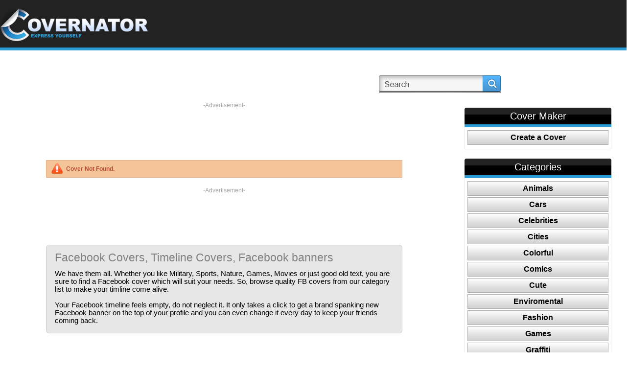

--- FILE ---
content_type: text/html; charset=UTF-8
request_url: https://covernator.com/search.php?searchName=Super%20Street%20Fighter&page=2
body_size: 5467
content:
<!DOCTYPE html PUBLIC "-//W3C//DTD XHTML 1.0 Transitional//EN" "https://www.w3.org/TR/xhtml1/DTD/xhtml1-transitional.dtd">
<html xmlns="https://www.w3.org/1999/xhtml">
	<head>
		<meta name="viewport" content="width=device-width, initial-scale=1" />
		<meta http-equiv="Content-Type" content="text/html; charset=utf-8" />
		<title> 
			Super Street Fighter FB Covers </title>
		<link href="https://covernator.com/css/style.css?v7" rel="stylesheet" type="text/css" />
		<link href="https://covernator.com/css/pagination.css" rel="stylesheet" type="text/css" />
		<script type="text/javascript" src="//ajax.googleapis.com/ajax/libs/jquery/1.10.2/jquery.min.js"></script>
		<script type="text/javascript" src="https://covernator.com/js/common/jquery.cookie.js"></script>
		<script type="text/javascript" src="https://covernator.com/js/common/functions.js"></script>
		<script src="https://covernator.com/js/common/jquery.carouFredSel-6.0.4-packed.js" type="text/javascript"></script>  
		<link rel="icon" type="image/ico" href="https://covernator.com/favicon.ico" />
			
		<!-- add canonical url -->
					<meta property="fb:app_id" content="637219002959057" />
					<meta property="og:type" content="article" />
		<meta property="og:image" content="" />
		<meta property="og:image:width" content="300" />
		<meta property="og:image:height" content="200" />
		<meta property="og:title" content="Super Street Fighter FB covers by Covernator.com" />
		<meta property="og:url" content="https://covernator.com/search.php?searchName=Super Street Fighter" />
		<meta property="og:description" content="There are many Super Street Fighter cover photos ready for you to explore. And Now: try our COVER CREATOR to create your own." />
		
		

		<!-- it is causing issue with the flash, so it was disabled, maybe show the smaller one in bottom corner instead -->
					
				<script>
					$(document).ready(function(){
							//checks if cookie exists, if yes, nothing, if no, then displays pop up
						if ($.cookie('20130814') != '1' && navigator.cookieEnabled) {
							$('#popup_new2').delay(10000).fadeIn('medium');//show(); 
							$('#overlay').delay(10000).fadeIn('medium');//show();
							$.cookie('20130814', '1', { expires: 30, path: '/'});
						}
					});

				</script>
			
				
		<script async src="https://pagead2.googlesyndication.com/pagead/js/adsbygoogle.js?client=ca-pub-6691222809324346"
     crossorigin="anonymous"></script>
	 
	</head>

<!--  -->
<body >
	
			
			<!-- Matomo -->
			<script type="text/javascript">
			  var _paq = window._paq || [];
			  /* tracker methods like "setCustomDimension" should be called before "trackPageView" */
			  _paq.push(['trackPageView']);
			  _paq.push(['enableLinkTracking']);
			  (function() {
				var u="//pwk.mensaycards.com/";
				_paq.push(['setTrackerUrl', u+'matomo.php']);
				_paq.push(['setSiteId', '3']);
				var d=document, g=d.createElement('script'), s=d.getElementsByTagName('script')[0];
				g.type='text/javascript'; g.async=true; g.defer=true; g.src=u+'matomo.js'; s.parentNode.insertBefore(g,s);
			  })();
			</script>
			<!-- Matomo Image Tracker-->
			<img src="https://pwk.mensaycards.com/matomo.php?idsite=3&amp;rec=1" style="border:0" alt="" />
			<!-- End Matomo -->
		
			
	<div id="fb-root"></div>
	<div id="popup_new2" style="display:none;">
		<div class="pop_header2">1000s of Facebook Cover Photos <!-- .hide() -->
			<div class="close"><a href="javascript:;" onclick="$('#popup_new2').stop().fadeOut('fast'); $('#overlay').stop().fadeOut('fast');"><span>Close</span></a></div>
		</div>
		<div class="pop_back2">
			<p><img src="https://covernator.com/images/join.gif" alt="Like Covernator covers" width="478" height="142"  /></p>
		<p>
			<div class="fb-like-box" 
				data-href="https://www.facebook.com/pages/Covernatorcom/332080810225253" 
				data-width="466" data-show-faces="true" data-header="false" data-stream="false" 
				data-show-border="false"></div>
		</p>
		</div>
		<div class="pop_bottom2"></div>
	</div>
	<!-- <div id="popup_new3"  style="display:none;">
		<div class="pop_header3">Don't forget to follow us !
			<div class="close"><a href="javascript:;" onclick="$('#popup_new3').hide(); $('#overlay').hide();"><span>Close</span></a></div>
		</div>
		<div class="pop_back3">
			<div class="fb-like-box" 
				data-href="https://www.facebook.com/pages/Covernatorcom/332080810225253" 
				data-width="295" data-height="200" data-show-faces="true" data-header="false" 
				data-stream="false" data-show-border="false"></div>
			
		</div>
		<div class="pop_bottom3"></div>
	</div> -->
	<div class="main_block">
		<div class="top">
			<div class="wrap">
				<div class="logo"><a href="https://covernator.com/"><img src="https://covernator.com/images/logo.png" 
					alt="Covernator: Express Yourself" width="316" height="71" border="0" /></a></div>
				<div class="top_right">
										<div class="sign_facebook">
						<!-- <a href="https://covernator.com/join/?login&oauth_provider=facebook" ><span>Sign in with Facebook</span></a> -->
					</div> 
					<!-- <div class="login">
						<strong><a href="https://covernator.com/sign-in.html" class="linkBlk" style="color:white;">Login</a></strong>
					</div>
					<div class="sign_up">
						<strong><a href="https://covernator.com/sign-up.html" class="linkBlk" style="color:white;">SignUp</a></strong>
					</div> -->
										<div class="search_back">
					<form id="form1" name="form1" method="GET" action="https://covernator.com/search.php">
						<input name="searchName" type="text" class="input search-watermark" 
						id="searchId" value="" />
						<div class="search">
							<!--<input type="submit" class="searchBtn" value=""/>-->
							<a href="javascript:void(0)" onclick="javascript:searchCoverImage()"><span>Search</span></a>
						</div>
					</form>
					</div>
					<!-- <div class="printit"><a href="https://covernator.com/" target="_blank"><span>Print</span></a></div> -->
					<!-- <div class="social">						
						<a href="https://twitter.com/share" class="twitter-share-button" 
							data-url="https://covernator.com" data-via="Covernator" data-hashtags="fbcovers" data-counturl="https://covernator.com" data-count="horizontal">Tweet</a>							
					</div> -->
					<div class="social">
						<div class="fb-like" 
							data-href="https://www.facebook.com/pages/Covernatorcom/332080810225253" 
							data-width="150" data-colorscheme="light" data-layout="button_count" 
							data-action="like" data-show-faces="false" data-send="false"></div>
						
						<!-- <div class="fb-like-box" data-href="https://www.facebook.com/pages/Covernatorcom/332080810225253" data-width="292" data-colorscheme="dark" data-show-faces="false" data-header="false" data-stream="false" data-show-border="false"></div> -->
					
						<!-- <iframe src="//www.facebook.com/plugins/like.php?href=http%3A%2F%2Fcovernator.com&amp;send=false&amp;layout=button_count&amp;width=450&amp;show_faces=true&amp;font&amp;colorscheme=light&amp;action=like&amp;height=21" scrolling="no" frameborder="0" style="border:none; overflow:hidden; width:150px; height:21px;" allowTransparency="true"></iframe> -->
						
						<!-- <iframe src="//www.facebook.com/plugins/like.php?href=https://www.facebook.com/pages/Covernatorcom/332080810225253&amp;send=false&amp;layout=button_count&amp;width=450&amp;show_faces=true&amp;font&amp;colorscheme=light&amp;action=like&amp;height=21" scrolling="no" frameborder="0" style="border:none; overflow:hidden; width:150px; height:21px;" allowTransparency="true"></iframe> -->
						
					</div>
				</div>
							</div>
		</div>
				<div class="content_block">

			<div class="wrap">
									
			
				<div class="columns" style="height: auto !important;"><!-- start table -->
						<div id="item" class="column col-9 col-md-12 extra-spacing" style="height: auto !important;">
							<div class="home_left">							
									
								<!--$content -->
									<div class="banner">
		<p>-Advertisement-</p>
		<p>
				
				<script async src="//pagead2.googlesyndication.com/pagead/js/adsbygoogle.js"></script>
				<!-- covernator.com_search_top_728x90 -->
				<ins class="adsbygoogle"
					 style="display:inline-block;width:728px;height:90px"
					 data-ad-client="ca-pub-6691222809324346"
					 data-ad-slot="1937102917"></ins>
				
					<script>
					(adsbygoogle = window.adsbygoogle || []).push({});
					</script>
				
					</p>
	</div>

<div>
<!---->
<div class="msg msg-error-search"><p><strong>Cover Not Found.</strong></p></div>
</div>


	<div class="banner banner_bottom">
		<p>-Advertisement-</p>
		<p>
							<script async src="//pagead2.googlesyndication.com/pagead/js/adsbygoogle.js"></script>
				<!-- covernator.com_search_bottom_728x90 -->
				<ins class="adsbygoogle"
					 style="display:inline-block;width:728px;height:90px"
					 data-ad-client="ca-pub-6691222809324346"
					 data-ad-slot="6790396111"></ins>
				
					<script>
					(adsbygoogle = window.adsbygoogle || []).push({});
					</script>
				
				
			</p>
	</div>


<div class="cover">
	<h3>Facebook Covers, Timeline Covers, Facebook banners</h3>
	<p>We have them all. Whether you like Military, Sports, Nature, Games, Movies or just good old text, you are sure to find a Facebook cover 
		which will suit your needs. So, browse quality FB covers from our category list to make your timline come alive.
		
	</p>
	<p>&nbsp;</p>
	<p>Your Facebook timeline feels empty, do not neglect it. It only takes a click to get a brand spanking new Facebook banner on the top 
		of your profile and you can even change it every day to keep your friends coming back.</p>
</div>	
																	
							</div>
						</div> <!-- end of main content -->
													<div id="sidebar" class="column col-3 col-md-12" style="height: auto !important;"> <!-- start sidebar -->
								<div class="home_right">
									<div class="main_nav">
										<h2>Cover Maker</h2>
										<ul>
											<li class="border">
												<a href="https://covernator.com/createcover.html" 
												class="" target="_blank">Create a Cover</a></li>
										</ul>
									</div>
																										
									
									<div class="main_nav">
										<h2>Categories</h2>
										<ul>
																						<li class="border">
												<a href="https://covernator.com/cat/53/animals.html" class="">Animals</a></li>
																						<li class="border">
												<a href="https://covernator.com/cat/13/cars.html" class="">Cars</a></li>
																						<li class="border">
												<a href="https://covernator.com/cat/50/celebrities.html" class="">Celebrities</a></li>
																						<li class="border">
												<a href="https://covernator.com/cat/52/cities.html" class="">Cities</a></li>
																						<li class="border">
												<a href="https://covernator.com/cat/51/colorful.html" class="">Colorful</a></li>
																						<li class="border">
												<a href="https://covernator.com/cat/14/comics.html" class="">Comics</a></li>
																						<li class="border">
												<a href="https://covernator.com/cat/47/cute.html" class="">Cute</a></li>
																						<li class="border">
												<a href="https://covernator.com/cat/59/enviromental.html" class="">Enviromental</a></li>
																						<li class="border">
												<a href="https://covernator.com/cat/49/fashion.html" class="">Fashion</a></li>
																						<li class="border">
												<a href="https://covernator.com/cat/41/games.html" class="">Games</a></li>
																						<li class="border">
												<a href="https://covernator.com/cat/15/graffiti.html" class="">Graffiti</a></li>
																						<li class="border">
												<a href="https://covernator.com/cat/46/mbl.html" class="">MBL</a></li>
																						<li class="border">
												<a href="https://covernator.com/cat/16/military.html" class="">Military</a></li>
																						<li class="border">
												<a href="https://covernator.com/cat/57/motorcycles.html" class="">Motorcycles</a></li>
																						<li class="border">
												<a href="https://covernator.com/cat/17/movies.html" class="">Movies</a></li>
																						<li class="border">
												<a href="https://covernator.com/cat/56/muscle.html" class="">Muscle</a></li>
																						<li class="border">
												<a href="https://covernator.com/cat/48/nature.html" class="">Nature</a></li>
																						<li class="border">
												<a href="https://covernator.com/cat/42/nba.html" class="">NBA</a></li>
																						<li class="border">
												<a href="https://covernator.com/cat/44/nfl.html" class="">NFL</a></li>
																						<li class="border">
												<a href="https://covernator.com/cat/18/nhl.html" class="">NHL</a></li>
																						<li class="border">
												<a href="https://covernator.com/cat/19/planes.html" class="">Planes</a></li>
																						<li class="border">
												<a href="https://covernator.com/cat/58/swimming.html" class="">Swimming</a></li>
																						<li class="border">
												<a href="https://covernator.com/cat/20/tanks.html" class="">Tanks</a></li>
																						<li class="border">
												<a href="https://covernator.com/cat/54/triathlon.html" class="">Triathlon</a></li>
																					</ul>
									</div>
																			<div class="right_banner">
											<p>-Advertisement-</p>
											<p>
														
													<script async src="//pagead2.googlesyndication.com/pagead/js/adsbygoogle.js"></script>
																											<!-- covernator.com_search_side_right_300x250 -->
														<ins class="adsbygoogle"
															 style="display:inline-block;width:300px;height:250px"
															 data-ad-client="ca-pub-6691222809324346"
															 data-ad-slot="9743862518"></ins>
																										
														<script>
														(adsbygoogle = window.adsbygoogle || []).push({});
														</script>					
													
																							</p>
										</div>																											
									
																			<div class="title2">
											<h2><span><!-- <a href="javascript:;" onclick="$('#popup_new3').show(); $('#overlay').show();"> --> Follow Us On Facebook<!-- </a> --></span></h2>
										</div>
										<div class="right_banner">
											<div class="fb-like-box" 
												data-href="https://www.facebook.com/pages/Covernatorcom/332080810225253" 
												data-width="300" data-height="390" data-show-faces="true" data-header="false" data-stream="false" 
												data-show-border="false"></div>
											<!-- <iframe src="//www.facebook.com/plugins/likebox.php?href=http%3A%2F%2Fwww.facebook.com%2Fpages%2FCovernatorcom%2F332080810225253&amp;width=300&amp;height=290&amp;show_faces=true&amp;colorscheme=light&amp;stream=false&amp;show_border=true&amp;header=true&amp;appId=637219002959057" scrolling="no" frameborder="0" style="border:none; overflow:hidden; width:300px; height:290px;" allowTransparency="true"></iframe> -->
										</div>
																		
																											
									<div class="main_nav">
										<h2>Top Articles & Videos</h2>
										<ul>
											<li class="border"><a href="https://covernator.com/articles/categories.php?catId=1" 
												class="" target="_blank">Military</a></li>
											<li class="border"><a href="https://covernator.com/articles/categories.php?catId=2" 
												class="" target="_blank">Tanks</a></li>
											<li class="border"><a href="https://covernator.com/articles/categories.php?catId=35" 
												class="" target="_blank">Planes</a></li>
											<li class="border"><a href="https://covernator.com/articles/categories.php?catId=36" 
												class="" target="_blank">Games</a></li>
										</ul>
									</div>
								</div>
							</div> <!-- end sidebar -->
											<!-- </div> -->
				</div> <!-- end table -->
			</div>
		</div>
	</div>
	<!-- <div class="fb-recommendations-bar" data-href="https://covernator.com:443/search.php?searchName=Super%20Street%20Fighter&page=2" data-trigger="15%" data-read-time="10" data-side="left" data-site="covernator.com"></div> -->
	<div class="footer">
		<div class="wrap">
			<div class="footer_nav"> 
				<a href="https://covernator.com/createcover.html" class="active first" target="_blank">Create Custom Cover</a>
				<a href="https://covernator.com/how-to-change-cover.html" class="active">How to change FB cover</a>
				<a href="https://covernator.com/privacy-policy.html" rel="nofollow" class="active">Privacy Policy</a> 
				<a href="https://covernator.com/dmca.html" rel="nofollow">DMCA</a> 
				<a href="https://covernator.com/terms-of-service.html" rel="nofollow" class="active">Terms of Service</a>
				<!--<a href="#">Text</a> 
				<a href="#" class="active">Text</a> 
				<a href="#">Text</a> -->
			</div>
			<div class="copyright">Follow Us On </div>      
			<div class="facebook"> <a href="https://www.facebook.com/pages/Covernatorcom/332080810225253" target="_blank"><span>Facebook</span></a></div>
			<!-- <div class="twitter"> <a href="#"><span>Twitter</span></a></div>
			<div class="print"> <a href="#"><span>Pinterest</span></a></div> -->
			
		</div>
		<div class="gst">Don't forget to visit our new project with a vast library of <a href="https://googleslidesthemes.com" title="Presentation templates for Google Slides">Google Slides Themes</a>.</div>
		
		
		
	</div>
	<div id="overlay"></div>
	

	
	<script>
		function searchCoverImage()
		{	
			var searchName = document.getElementById('searchId').value;
			
			if(searchName != ""){
				document.form1.submit();
			}
		}
		
		
		function userCardRate(obj,cardId, loginCheck)
		{	
			if(obj > 0 && cardId > 0){
				xajax_ecardUserRatng(obj,cardId);
			}
		}
		
		function rateToHover(obj,cardId)
		{
			var i;
			for(i=1;i<=5;i++){
				if(i<=obj){
					document.getElementById('rating_'+cardId+'_'+i).src='images/rate_star.png';
				}else{
					document.getElementById('rating_'+cardId+'_'+i).src='images/rate_star_blck.png';
				}
			} 
		}
		
		function rateToOut(cardId,avgRating)
		{
			
			var i;
			for(i=1;i<=5;i++){
				if(i<=avgRating){
					document.getElementById('rating_'+cardId+'_'+i).src='images/rate_star.png';
				}else{
					document.getElementById('rating_'+cardId+'_'+i).src='images/rate_star_blck.png';
				}
			} 
		}
		
		function getURL() {
			return document.location.href;
		}			
	</script>
	
	<!-- social sripts -->
	
		
		<script>(function(d, s, id) {
			  var js, fjs = d.getElementsByTagName(s)[0];
			  if (d.getElementById(id)) return;
			  js = d.createElement(s); js.id = id;
			  js.src = "//connect.facebook.net/en_US/all.js#xfbml=1&appId=637219002959057";
			  fjs.parentNode.insertBefore(js, fjs);
			}(document, 'script', 'facebook-jssdk'));			
			
			//!function(d,s,id){var js,fjs=d.getElementsByTagName(s)[0];if(!d.getElementById(id)){js=d.createElement(s);js.id=id;js.src="//platform.twitter.com/widgets.js";fjs.parentNode.insertBefore(js,fjs);}}(document,"script","twitter-wjs");
		</script>
	
	<script type="text/javascript" src="https://assets.pinterest.com/js/pinit.js"></script>
	<!-- <script type="text/javascript" src="https://apis.google.com/js/plusone.js"></script> -->

		
	</body>
</html>

--- FILE ---
content_type: text/html; charset=utf-8
request_url: https://www.google.com/recaptcha/api2/aframe
body_size: 265
content:
<!DOCTYPE HTML><html><head><meta http-equiv="content-type" content="text/html; charset=UTF-8"></head><body><script nonce="1ar9_D4-STm_2WiExnR1Ug">/** Anti-fraud and anti-abuse applications only. See google.com/recaptcha */ try{var clients={'sodar':'https://pagead2.googlesyndication.com/pagead/sodar?'};window.addEventListener("message",function(a){try{if(a.source===window.parent){var b=JSON.parse(a.data);var c=clients[b['id']];if(c){var d=document.createElement('img');d.src=c+b['params']+'&rc='+(localStorage.getItem("rc::a")?sessionStorage.getItem("rc::b"):"");window.document.body.appendChild(d);sessionStorage.setItem("rc::e",parseInt(sessionStorage.getItem("rc::e")||0)+1);localStorage.setItem("rc::h",'1769118234225');}}}catch(b){}});window.parent.postMessage("_grecaptcha_ready", "*");}catch(b){}</script></body></html>

--- FILE ---
content_type: text/css
request_url: https://covernator.com/css/style.css?v7
body_size: 7301
content:
html, body
{
	margin: 0px;
	padding: 0px;
	height: 100%;
	width: 100%;
	background-color: #FFF;
	font-family: Arial, Helvetica, sans-serif;
	color: #000;
	font-size: 12px;
	line-height: 16px;
	background-image: url(../images/back.gif);
	background-repeat: repeat-x;
}
div, span, applet, object, iframe, h1, h2, h3, h4, h5, h6, p, blockquote, pre, abbr, acronym, address, big, cite, code, del, dfn, em, img, ins, kbd, q, s, samp, small, strike, strong, sub, sup, tt, var, b, u, i, center, dl, dt, dd, ol, ul, li, caption, thead, tr, th, td, article, aside, canvas, details, embed, figure, figcaption, footer, header, hgroup, menu, nav, output, ruby, section, summary, time, mark, audio, video {
	margin:0;
	padding:0;
	border:0;
}
.main_block
{
	float: left;
	width: 100%;
	position: relative;
	min-height: 100%;
}

.wrap
{
	width: 1040px;
	margin-right: auto;
	margin-left: auto;
	position: relative;
}
.content_area
{
	width: 1040px;
	float: left;
	position: relative;
	padding-bottom: 80px;
	z-index: 5;
}
.top
{
	width: 100%;
	position: relative;
	z-index: 20;
	float: left;
}
.logo
{
	width: 316px;
	float: left;
	height: 89px;
	padding-top: 14px;
}
.top_right
{
	float: right;
	height: 103px;
	width: 700px;
}
.login_user
{
	text-align: right;
	float: left;
	height: 36px;
	width: 700px;
	padding-top: 14px;
}
.login
{
	text-align: right;
	float: right;
	/*height: 36px;*/
	/*width: 700px;*/
	/*padding-right:10px;
	padding-top: 16px;*/
	line-height: 50px;
}
.sign_up 
{
	text-align: right;
	float: right;
	height: 36px;
	/*width: 700px;*/
	padding-right:10px;
	/*padding-top: 16px;*/
	line-height: 50px;
}
.sign_facebook
{
	text-align: right;
	float: left;
	height: 36px;
	width: 600px;
	padding-top: 14px;
}
.sign_facebook a
{
	text-decoration: none;
	float: right;
	height: 22px;
	width: 150px;
	background-image: url(../images/sign_facebook.png);
	background-repeat: no-repeat;
	background-position: left top;
	padding-right: 0px;
}
.sign_facebook a:hover
{
	background-image: url(../images/sign_facebook.png);
	background-repeat: no-repeat;
	background-position: left -27px;
}
.sign_facebook a:active
{
	background-image: url(../images/sign_facebook.png);
	background-repeat: no-repeat;
	background-position: left -54px;
}
.sign_facebook a span, .search a span, .printit a span, .upload a span, .email a span, .upload2 a span, .cover_part2a span, .button2 a span, .close a span, .facebook a span, .twitter a span, .print a span
{
	display: none;
}
.search_back
{
	background-image: url(../images/input_back.png);
	background-repeat: no-repeat;
	background-position: left top;
	float: right;
	height: 53px;
	width: 250px;
}
.search
{
	float: right;
	height: 35px;
	width: 38px;
}
.search a
{
	text-decoration: none;
	float: left;
	height: 35px;
	width: 38px;
	background-image: url(../images/search.png);
	background-repeat: no-repeat;
	background-position: left top;
}
.search a:hover
{
	background-image: url(../images/search.png);
	background-repeat: no-repeat;
	background-position: left -40px;
}
.search a:active
{
	background-image: url(../images/search.png);
	background-repeat: no-repeat;
	background-position: left -80px;
}


.search .searchBtn
{
	text-decoration: none;
	float: left;
	height: 35px;
	width: 36px;
	background-image: url(../images/search.png);
	background-repeat: no-repeat;
	background-position: left top;
	border:none;
}
.search .searchBtn:hover
{
	background-image: url(../images/search.png);
	background-repeat: no-repeat;
	background-position: left -40px;
}
.search .searchBtn:active
{
	background-image: url(../images/search.png);
	background-repeat: no-repeat;
	background-position: left -80px;
}

.input
{
	border:none;
	font-size:16px;
	background:none;
	color:#555;
	width:200px;
	font-family: Arial, Helvetica, sans-serif;
	font-weight: normal;
	text-decoration: none;
	outline: none;
	padding-top: 2px;
	padding-right: 0px;
	padding-bottom: 2px;
	padding-left: 10px;
	line-height: 16px;
	margin: 0px;
	float: left;
	height: 32px;
}
.search-watermark {
	background-image: url(../images/watermark-search.png);
    background-repeat: no-repeat;
	background-position: 2px;
}
.social
{
	float: right;
	height: 42px;
	padding-top: 11px;
	width: 90px;
}
.printit
{
	float: right;
	height: 42px;
	padding-top: 11px;
	padding-right: 12px;
	width: 47px;
}
.printit a
{
	text-decoration: none;
	float: left;
	height: 22px;
	width: 47px;
	background-image: url(../images/pint.png);
	background-repeat: no-repeat;
	background-position: left top;
}
.printit a:hover
{
	background-image: url(../images/pint.png);
	background-repeat: no-repeat;
	background-position: left -27px;
}
.printit a:active
{
	background-image: url(../images/pint.png);
	background-repeat: no-repeat;
	background-position: left -54px;
}
.title
{
	background-image: url(../images/line2.gif);
	background-repeat: repeat-x;
	background-position: left bottom;
	float: left;
	width: 1040px;
}
.title4
{
	float: left;
	height: 40px;
	width: 1040px;
	background-image: url(../images/line2.gif);
	background-repeat: repeat-x;
	background-position: left bottom;
}
.title h1, .title4 h1
{
	font-size: 20px;
	float: left;
	padding-top: 10px;
	padding-right: 10px;
	line-height: 22px;
	padding-bottom: 10px;
	font-weight: normal;
	color: #101010;
}
.slider
{
	width: 1359px;
	position: relative;
	z-index: 12;
	margin-right: auto;
	margin-left: auto;
	margin-bottom: 5px;
}
.thumbs{
	width:413px;
	text-align: center;
	float: left;
	background-image: url(../images/title3.gif);
	background-repeat: no-repeat;
	background-position: left bottom;
	margin-top: 6px;
	margin-right: 3px;
	margin-left: 6px;
	border: 3px solid #FFF;
}
.thumbs:hover
{

	-webkit-box-shadow:0 0 5px 2px #9E9E9E;
	-moz-box-shadow:0 0 5px 2px #9E9E9E;
	box-shadow:0 0 5px 2px #9E9E9E;


      filter:
          progid:DXImageTransform.Microsoft.Shadow(color=#9E9E9E,direction=0,strength=1),
          progid:DXImageTransform.Microsoft.Shadow(color=#9E9E9E,direction=45,strength=1),
          progid:DXImageTransform.Microsoft.Shadow(color=#9E9E9E,direction=90,strength=2),
          progid:DXImageTransform.Microsoft.Shadow(color=#9E9E9E,direction=135,strength=3),
          progid:DXImageTransform.Microsoft.Shadow(color=#9E9E9E,direction=180,strength=6),
          progid:DXImageTransform.Microsoft.Shadow(color=#9E9E9E,direction=225,strength=3),
          progid:DXImageTransform.Microsoft.Shadow(color=#9E9E9E,direction=270,strength=2),
          progid:DXImageTransform.Microsoft.Shadow(color=#9E9E9E,direction=315,strength=1);
}
.thumbs h2 img
{
	margin-bottom: 4px;
}
.thumbs h2 a
{
	color: #1C81C4;
	text-decoration: none;
}
.thumbs h2 a:hover
{
	color: #000;

}
.thumbs h2 a.active
{
	color: #006;

}
.slider h2
{
	font-size: 16px;
	line-height: 22px;
	font-weight: bold;
}
.previous
{
	height: 66px;
	width: 66px;
	position: absolute;
	z-index: 999;
	left: 121px;
	top: 49px;
}
.next_12
{
	height: 66px;
	width: 66px;
	position: absolute;
	z-index: 999;
	top: 49px;
	right: 121px;
}
.shade1
{
	background-color: #FFF;
	background-image: url(../images/shade1.png);
	background-repeat: no-repeat;
	background-position: left top;
	height: 190px;
	width: 30px;
	position: relative;
	z-index: 999;
	float: left;
	margin-top: 9px;
	padding-right: 4px;
}
.shade2
{
	background-color: #FFF;
	background-image: url(../images/shade2.png);
	background-repeat: no-repeat;
	background-position: right top;
	height: 190px;
	width: 30px;
	z-index: 999;
	float: left;
	margin-top: 9px;
}
.content_block
{
	float: left;
	width: 100%;
	position: relative;
}
.home_left
{
	float: left;
	width: 728px;
	position: relative;
	padding-right: 12px;
	padding-bottom: 20px;
}
.banner
{
	float: left;
	width: 728px;
	color: #a7a6a6;
	text-align: center;
	padding-bottom: 13px;
}

.banner_bottom {padding-top:10px;}

.title1
{
	background-image: url(../images/title1a.gif);
	background-repeat: no-repeat;
	background-position: center bottom;
	float: left;
	width: 728px;
	text-align: center;
	padding-bottom: 17px;
	position: relative;
}
.title1 h2
{
	font-size: 20px;
	padding-top: 8px;
	line-height: 24px;
	margin: 0px;
	padding-right: 10px;
	padding-bottom: 6px;
	padding-left: 10px;
	font-weight: normal;
	background-image: url(../images/title1.gif);
	background-repeat: no-repeat;
	background-position: center top;
}
.thumbnail
{
	background-image: url(../images/thumb_back.png);
	float: left;
	width: 626px;
	background-repeat: repeat-y;
	background-position: left top;
	position: relative;
	padding-right: 51px;
	padding-left: 51px;
	/*z-index: 10;*/
}
.button
{
	height: 65px;
	width: 409px;
	position: absolute;
	z-index: 999;
	left: 164px;
	top: 89px;
}
.thumbnail a
{
	background-image: url(../images/light.png);
	background-repeat: no-repeat;
	height: 148px;
	width: 492px;
	position: absolute;
	/*z-index: 18;*/
	left: 56px;
	top: 5px;
	padding-top: 80px;
	padding-left: 124px;
	background-position: -100px -100px;
}
.thumbnail a:hover
{
	background-repeat: repeat;
	display: block;
}
.thumbnail a:active
{
	background-repeat: repeat;
	display: block;
}
.thumbnail a span
{
	text-decoration: none;
	text-indent: -999px;
	float: left;
	height: 65px;
	width: 409px;
	position: relative;
	background-image: url(../images/button.png);
	background-repeat: no-repeat;
	background-position: left 65px;
}
.thumbnail a:hover span
{
	background-image: url(../images/button.png);
	background-repeat: no-repeat;
	background-position: left -70px;
}
.thumbnail a:active span
{
	background-image: url(../images/button.png);
	background-repeat: no-repeat;
	background-position: left -140px;
}
.social_icons
{
	background-image: url(../images/bar.png);
	float: left;
	height: 46px;
	width: 708px;
	padding-top: 21px;
	padding-left: 20px;
	background-repeat: no-repeat;
	background-position: left top;
}
.social2
{
	float: left;
	padding-right: 8px;
}
.social3
{
	float: left;
	height: 25px;
	width: 110px;
}

.social4 {
	float: left;
	height: 25px;
	width: 60px
}
.email
{
	float: left;
	padding-right: 12px;
	width: 58px;
}
.upload
{
	float: left;
	width: 51px;
}
.email a
{
	text-decoration: none;
	float: left;
	height: 20px;
	width: 58px;
	background-image: url(../images/email.png);
	background-repeat: no-repeat;
	background-position: left top;
}
.email a:hover
{
	background-image: url(../images/email.png);
	background-repeat: no-repeat;
	background-position: left -25px;
}
.email a:active
{
	background-image: url(../images/email.png);
	background-repeat: no-repeat;
	background-position: left -50px;
}
.upload a
{
	text-decoration: none;
	float: left;
	height: 20px;
	width: 51px;
	background-image: url(../images/upload.png);
	background-repeat: no-repeat;
	background-position: left top;
}
.upload a:hover
{
	background-image: url(../images/upload.png);
	background-repeat: no-repeat;
	background-position: left -25px;
}
.upload a:active
{
	background-image: url(../images/upload.png);
	background-repeat: no-repeat;
	background-position: left -50px;
}
.home_right
{
	float: left;
	width: 300px;
	position: relative;
	padding-bottom: 20px;
}
.right_banner
{
	float: left;
	width: 300px;
	color: #a7a6a6;
	text-align: center;
}
.title2
{
	background-image: url(../images/line2.gif);
	background-repeat: repeat-x;
	background-position: left bottom;
	float: left;
	width: 300px;
}
.title2 h2
{
	font-size: 20px;
	float: left;
	padding-top: 10px;
	padding-right: 10px;
	line-height: 22px;
	padding-bottom: 10px;
	font-weight: normal;
	color: #101010;
	display: block;
}
.title2 h2 span, .title h1 span, .title4 h1 span, .title1a h1 span
{
	background-color: #FFF;
	padding-right: 13px;
}
.title2 h2 a
{
	color: #101010;
	text-decoration: none;
}
.main_nav
{
	float: left;
	width: 300px;
	position: relative;
	font-size: 16px;
	text-align: center;
	font-weight: bold;
	background-color: #000;
	margin-top: 13px;
	background-image: url(../images/title2.gif);
	background-repeat: no-repeat;
	background-position: center top;
}
.main_nav ul
{
	background-image: url(../images/nav_bottom.gif);
	background-repeat: no-repeat;
	background-position: left bottom;
	display: block;
	float: left;
	width: 300px;
	padding-bottom: 12px;
	list-style-type: none;
}
.main_nav ul li a
{
	color: #000;
	text-decoration: none;
	background-image: url(../images/nav_off.gif);
	background-repeat: repeat-x;
	background-position: left top;
	display: block;
	width: 286px;
	padding-top: 6px;
	background-color: #d4d4d4;
	float: left;
	padding-bottom: 6px;
	border: 1px solid #aaaaaa;
}
.main_nav ul li a:hover
{
	background-image: url(../images/nav_on.gif);
	background-repeat: repeat-x;
	background-color: #4a95d1;
	background-position: left top;
	border: 1px solid #2a77ad;
}
.main_nav ul li a.active
{
	background-image: url(../images/nav_on.gif);
	background-repeat: repeat-x;
	background-color: #4a95d1;
	background-position: left top;
	border: 1px solid #2a77ad;
}
.main_nav h2
{
	font-size: 20px;
	padding-top: 6px;
	line-height: 22px;
	font-weight: normal;
	color: #FFF;
	text-align: center;
	float: left;
	width: 290px;
	padding-bottom: 18px;
	background-image: url(../images/title_line.gif);
	background-repeat: no-repeat;
	background-position: center bottom;
	padding-right: 5px;
	padding-left: 5px;
}
.main_nav ul li.border
{
	float: left;
	width: 288px;
	border-right-width: 1px;
	border-left-width: 1px;
	border-right-style: solid;
	border-left-style: solid;
	border-right-color: #e6e6e6;
	border-left-color: #e6e6e6;
	padding-right: 5px;
	padding-bottom: 3px;
	padding-left: 5px;
	background-color: #FFF;
}
.popular
{
	float: left;
	width: 300px;
	position: relative;
	text-align: center;
}
.popular a
{
	color: #000;
	text-decoration: none;
	min-width:50px;
	background-color: #d9d9d9;
	border: 1px solid #c3c0c0;
	-webkit-border-radius: 20px;
	border-radius: 20px;
	float: left;
	padding: 5px;
	margin-top: 0px;
	margin-right: 4px;
	margin-bottom: 4px;
	margin-left: 0px;
}
.border2
{
	background-color: #FFF;
	padding: 4px;
	border: 1px solid #cccccc;
	webkit-border-radius: 6px;
border-radius: 6px; 
}
.cover
{
	background-color: #e7e7e7;
	border: 1px solid #cccccc;
	webkit-border-radius: 6px;
	border-radius: 6px;
	float: left;
	width: 692px;
	padding-top: 10px;
	padding-right: 17px;
	padding-bottom: 17px;
	padding-left: 17px;
	font-size: 15px;
}
.cover h3
{
	font-size: 23px;
	line-height: 30px;
	color: #808080;
	padding-bottom: 10px;
	font-weight: normal;
}
.footer
{
	width: 100%;
	position: relative;
	z-index: 999;
	float: left;
	background-color: #000;
}
.footer_nav
{
	float: left;
	width: 728px;
	color: #919191;
	padding-top: 15px;
	text-align: left;
	padding-bottom: 10px;
}

.footer_nav a
{
	color: #919191;
	text-decoration: none;
	margin-right: 20px;
	margin-left: 20px;
}

.footer_nav a:hover
{
	color: #2C96D2;
	text-decoration: none;
}
.footer_nav .first {
	margin-left:0px;	
}
.copyright
{
	color: #919191;
	font-size: 15px;
	width: 214px;
	text-align: right;
	float: left;
	padding-top: 16px;
	padding-bottom: 12px;
	padding-right: 5px;
}

.gst {
	 color: #919191;
    font-size: 1rem;
    width: 1040px;
    clear: both;
    margin-right: auto;
    margin-bottom: 2rem;
    margin-left: auto;
    position: relative;
}

.gst a{color: #919191;}
.gst a:hover{color: #2C96D2;}
	
.title1a
{
	background-image: url(../images/line2.gif);
	background-repeat: repeat-x;
	background-position: left bottom;
	float: left;
	width: 728px;
}
.title1a h1
{
	font-size: 20px;
	float: left;
	padding-top: 10px;
	padding-right: 10px;
	line-height: 22px;
	padding-bottom: 10px;
	font-weight: normal;
	color: #101010;
}
.title1a h1 span.thumb
{
	background-image: url(../images/thumb.gif);
	background-repeat: no-repeat;
	background-position: left top;
	padding-left: 30px;
}
.common
{
	float: left;
	width: 728px;
	position: relative;
}
.button2
{
	float: left;
	width: 728px;
	position: relative;
}
.button2 a
{
	text-decoration: none;
	float: left;
	height: 65px;
	width: 728px;
	background-image: url(../images/button2.gif);
	background-repeat: no-repeat;
	background-position: left top;
}
.button2 a:hover
{
	background-image: url(../images/button2.gif);
	background-repeat: no-repeat;
	background-position: left -70px;
}
.button2 a:active
{
	background-image: url(../images/button2.gif);
	background-repeat: no-repeat;
	background-position: left -140px;
}
.common_block
{
	float: left;
	width: 136px;
	position: relative;
	text-align: center;
	padding-right: 12px;
}
.common_block2
{
	float: left;
	width: 136px;
	position: relative;
	text-align: center;
}
.common_block img, .common_block2 img
{
	border: 3px solid #4868c0;
	margin-bottom: 5px;
}
.common_block img:hover, .common_block2 img:hover
{
	border: 3px solid #000;
	margin-bottom: 5px;
}
.common_block img:active, .common_block2 img:active
{
	border: 3px solid #060;
	margin-bottom: 5px;
}
.common_block a, .common_block2 a
{
	color: #4868c0;
	text-decoration: none;
}
.common_block a:hover, .common_block2 a:hover
{
	color: #000;
}
.common_block3
{
	float: left;
	width: 234px;
	position: relative;
	text-align: center;
	padding-right: 8px;
}
.common_block4
{
	float: left;
	width: 234px;
	position: relative;
	text-align: center;
}
.common_block3 a, .common_block4 a
{
	border: 3px solid #4868c0;
	margin-bottom: 15px;
	padding: 3px;
	float: left;
}
.common_block3 a:hover, .common_block4 a:hover
{
	border: 3px solid #000;
	margin-bottom: 15px;
	padding: 3px;
	float: left;
}
.common_block3 a:active, .common_block4 a:active
{
	border: 3px solid #060;
	margin-bottom: 15px;
	padding: 3px;
	float: left;
}
.title5
{
	/*background-image: url(../images/title1.gif);
	background-repeat: no-repeat;
	background-position: left 38px;*/ 
	float: left;
	width: 728px;
	font-size: 12px;
	height: 44px;
	text-align: center;
	font-weight: bold;
}
.social_icons2
{
	background-image: url(../images/bar.png);
	float: left;
	height: 46px;
	width: 708px;
	padding-left: 20px;
	background-repeat: no-repeat;
	background-position: left -17px;
	padding-top: 5px;
}
.next2
{
	font-size: 25px;
	line-height: 30px;
	float: left;
	width: 200px;
	text-align: right;
	font-weight: normal;
	padding-bottom: 2px;
}
.prev2
{
	font-size: 25px;
	line-height: 30px;
	float: left;
	width: 200px;
	text-align: left;
	font-weight: normal;
	padding-bottom: 2px;
}
.random
{
	float: left;
	width: 328px;
	padding-top: 10px;
	padding-bottom: 2px;
}
.title5 a
{
	color: #000;
	text-decoration: underline;
}
.title5 a:hover
{
	color: #00a5f0;
	text-decoration: underline;
}
.title5 a:active
{
	color: #000;
	text-decoration: underline;
}
.inner_right
{
	float: left;
	width: 300px;
	position: relative;
	padding-bottom: 20px;
	padding-top: 30px;
}

.create_cover_block {width:855px;}

.createcover
{
	float: left;
	width: 100%;
	/*height:640px;*/
	border: 1px solid #d6dce7;
	position: relative;
	webkit-border-radius: 6px;
	border-radius: 6px;
	padding:5px;
	font-size: 13px;
	line-height: 18px;
	color: #4a4a4a;
}

#flashContent {
	width:100%; 
	height:640px;
}
/*.cover_part1
{
	float: left;
	width: 978px;
	padding-top: 10px;
	padding-bottom: 10px;
	border-bottom-width: 1px;
	border-bottom-style: dotted;
	border-bottom-color: #cccccc;
}
.cover_part1_without_line
{
	float: left;
	width: 978px;
	padding-top: 10px;
	padding-bottom: 10px;
	border-bottom-width: 0px;
	border-bottom-style: dotted;
	border-bottom-color: #cccccc;
}

.cover_part1a
{
	float: left;
	padding-top: 10px;
	height: 50px;
	position: relative;
	padding-right: 100px;
}
.cover_part2
{
	float: left;
	width: 978px;
	padding-top: 30px;
	border-bottom-width: 1px;
	border-bottom-style: dotted;
	border-bottom-color: #cccccc;
	height: 388px;
	position: relative;
}
.cover_part2a
{
	float: left;
	width: 978px;
	padding-top: 20px;
}  */
.submit
{
	float: left;
	height: 36px;
	width: 102px;
	padding-top: 20px;
}
.msg 
{ 
	position:relative; 
	padding-right:0px; 
	margin-bottom:8px;	
}
.msg p
{ 
	padding:9px 10px 9px 40px; 
	font-size:12px; 
	background-repeat:no-repeat; 
	background-position:10px 5px;
}
.msg-ok p
{ 
	background-color:#fffac2; 
	border:solid 1px #dbd6a2; 
	color:#5e5c40; 
	background-image:url(../images/msg-ok.gif); 
	margin-top:40px;
	margin-left:0px;
	
}
.msg-ok-category p
{ 
	background-color:#fffac2; 
	border:solid 1px #dbd6a2;
	color:#5e5c40; 
	background-image:url(../images/msg-ok.gif); 
	margin-top:120px;
	margin-left:0px;	
}
.msg-error p
{ 
	background-color:#f3c598; 
	border:solid 1px #e8b084;
	color:#ba4c32; 
	background-image:url(../images/msg-error.gif); 
	margin-top:40px;
	margin-left:0px;	
}
.msg-error-search p
{ 
	background-color:#f3c598; 
	border:solid 1px #e8b084;
	color:#ba4c32; 
	background-image:url(../images/msg-error.gif); 
	margin-top:120px;
	margin-left:0px;
	
}
.msg-error-category p
{ 
	background-color:#f3c598; 
	border:solid 1px #e8b084;
	color:#ba4c32; 
	background-image:url(../images/msg-error.gif); 
	margin-top:160px;
	margin-left:0px;
	
}
.cover_part2a a
{
	text-decoration:none;
	float: left;
	height: 36px;
	width: 102px;
	background-image: url(../images/save_cover.gif);
	background-repeat: no-repeat;
	background-position: left top;
}
.cover_part2a a:hover
{
	background-image: url(../images/save_cover.gif);
	background-repeat: no-repeat;
	background-position: left -41px;
}
.cover_part2a a:active
{
	background-image: url(../images/save_cover.gif);
	background-repeat: no-repeat;
	background-position: left -82px;
}

.preview
{
	border: 1px dotted #cccccc;
}
.profile
{
	background-color: #FFF;
	padding: 4px;
	border: 1px solid #b2b2b2;
	webkit-border-radius: 3px;
	border-radius: 3px;
	height: 126px;
	width: 126px;
	position: absolute;
	z-index: 999;
	left: 44px;
	top: 258px;
}
.input_left
{
	font-style: italic;
	text-align: left;
	float: left;
	width: 144px;
	padding-right: 10px;
	padding-top: 5px;
}
.input_block
{
	float: left;
	width: 824px;
}
.input_block2
{
	float: left;
	padding-right: 10px;
}
.upload2
{
	float: left;
	padding-right: 10px;
}
.upload2 a
{
	text-decoration: none;
	float: left;
	height: 28px;
	width: 71px;
	background-image: url(../images/upload.gif);
	background-repeat: no-repeat;
	background-position: left top;
}
.upload2 a:hover
{
	background-image: url(../images/upload.gif);
	background-repeat: no-repeat;
	background-position: left -33px;
}
.upload2 a:active
{
	background-image: url(../images/upload.gif);
	background-repeat: no-repeat;
	background-position: left -66px;
}

.textmiddle {vertical-align:top;} 
.arrow
{
	background-image: url(../images/arrow.png);
	background-repeat: no-repeat;
	height: 103px;
	width: 90px;
	position: absolute;
	z-index: 999;
	top: 10px;
	right: 0px;
}
.input2
{
	width: 365px;
	padding-top: 3px;
	padding-right: 5px;
	padding-left: 10px;
	border: 1px solid #CCC;
	height: 23px;
	line-height: 16px;
}
.input2a
{
	width: 120px;
	padding-top: 3px;
	padding-right: 5px;
	padding-left: 10px;
	border: 1px solid #CCC;
	height: 23px;
}
/*popup*/
#popup_new
{
	width:472px;
	top: 50%;
	left:50%;
	padding: 0;
	position: fixed;
	z-index:1002;
	display:block;
		margin-top: -200px;
	margin-left: -250px;

}
#popup_new2
{
	width:472px;
	top: 50%;
	left:50%;
	padding: 0;
	position: fixed;
	z-index:1002;
	display:block;
		margin-top: -200px;
	margin-left: -250px;	

}
#popup_new3
{
	width:314px;
	top: 50%;
	left:50%;
	padding: 0;
	position: fixed;
	z-index:1002;
	display:block;
		margin-top: -200px;
	margin-left: -250px;	

}
#overlay
{
	background-image: url(../images/mask.png);
	height: 100%;
	left: 0;
	position: fixed;
	top: 0;
	width: 100%;
	z-index: 20;
	display: none;
}
.pop_header
{
	float: left;
	width: 472px;
	background-image: url(../images/popup_title.png);
	background-repeat: no-repeat;
	background-position: left bottom;
	height: 30px;
	font-size: 20px;
	text-align: center;
	padding-top: 13px;
	position: relative;
}
.pop_back
{
	float: left;
	width: 412px;
	position: relative;
	background-image: url(../images/popup_back.gif);
	background-repeat: repeat-y;
	background-position: left top;
	padding-right: 30px;
	padding-left: 30px;
}
.pop_bottom
{
	float: left;
	width: 472px;
	position: relative;
	background-image: url(../images/popup_bottom.png);
	background-repeat: no-repeat;
	height: 30px;
}

.close
{
	text-align: right;
	height: 17px;
	width: 17px;
	position: absolute;
	top: 15px;
	right: 19px;
}
.close a
{
	text-decoration: none;
	float: left;
	height: 17px;
	width: 17px;
	background-image: url(../images/close.png);
	background-repeat: no-repeat;
	background-position: left top;
}
.close a:hover
{
	background-image: url(../images/close.png);
	background-repeat: no-repeat;
	background-position: left -21px;
}
.close a:active
{
	background-image: url(../images/close.png);
	background-repeat: no-repeat;
	background-position: left -42px;
}
.pop_block1
{
	float: left;
	width: 412px;
	padding-bottom: 15px;
	padding-top: 10px;
}
.input_back
{
	background-image: url(../images/input_back.gif);
	background-repeat: no-repeat;
	background-position: left top;
	float: left;
	height: 52px;
	width: 301px;
	padding-top: 0px;
	padding-left: 10px;
}
.subcribe
{
	float: left;
	height: 52px;
	width: 100px;
}
.enter
{
	float: left;
	width: 412px;	
}
.input3
{
	border:none;
	font-size:13px;
	background:none;
	color:#757575;
	width:280px;
	font-family: Arial, Helvetica, sans-serif;
	font-weight: normal;
	text-decoration: none;
	outline: none;
	padding-top: 3px;
	padding-right: 0px;
	padding-bottom: 2px;
	line-height: 16px;
	margin: 0px;
	float: left;
	height: 29px;
}
.pop_header2
{
	float: left;
	width: 492px;
	background-image: url(../images/popup_title2.png);
	background-repeat: no-repeat;
	background-position: left bottom;
	height: 30px;
	font-size: 20px;
	text-align: center;
	padding-top: 13px;
	position: relative;
}
.pop_back2
{
	float: left;
	width: 485px;
	position: relative;
	background-image: url(../images/popup_back2.gif);
	background-repeat: repeat-y;
	background-position: left top;
	padding-left: 7px;
}
.pop_bottom2
{
	float: left;
	width: 492px;
	position: relative;
	background-image: url(../images/popup_bottom2.png);
	background-repeat: no-repeat;
	height: 20px;
	background-position: left top;
}
.pop_header3
{
	float: left;
	width: 314px;
	background-image: url(../images/popup_titl3.png);
	background-repeat: no-repeat;
	background-position: left bottom;
	height: 30px;
	font-size: 20px;
	text-align: center;
	padding-top: 13px;
	position: relative;
}
.pop_back3
{
	float: left;
	width: 307px;
	position: relative;
	background-image: url(../images/popup_back3.gif);
	background-repeat: repeat-y;
	background-position: left top;
	padding-left: 7px;
}
.pop_bottom3
{
	float: left;
	width: 314px;
	position: relative;
	background-image: url(../images/popup_bottom3.png);
	background-repeat: no-repeat;
	height: 20px;
	background-position: left top;
}
.facebook, .twitter, .print
{
	float: left;
	height: 26px;
	width: 26px;
	padding-right: 5px;
	padding-top: 12px;
}
.facebook a
{
	text-decoration: none;
	float: left;
	height: 26px;
	width: 26px;
	background-image: url(../images/facebook_icon.png);
	background-repeat: no-repeat;
	background-position: left top;
}
.facebook a:hover
{
	background-image: url(../images/facebook_icon.png);
	background-repeat: no-repeat;
	background-position: left -30px;
}
.facebook a:active
{
	background-image: url(../images/facebook_icon.png);
	background-repeat: no-repeat;
	background-position: left -60px;
}
.twitter a
{
	text-decoration: none;
	float: left;
	height: 26px;
	width: 26px;
	background-image: url(../images/twitter_icon.png);
	background-repeat: no-repeat;
	background-position: left top;
}
.twitter a:hover
{
	background-image: url(../images/twitter_icon.png);
	background-repeat: no-repeat;
	background-position: left -30px;
}
.twitter a:active
{
	background-image: url(../images/twitter_icon.png);
	background-repeat: no-repeat;
	background-position: left -60px;
}
.print a
{
	text-decoration: none;
	float: left;
	height: 26px;
	width: 26px;
	background-image: url(../images/print_icon.png);
	background-repeat: no-repeat;
	background-position: left top;
}
.print a:hover
{
	background-image: url(../images/print_icon.png);
	background-repeat: no-repeat;
	background-position: left -30px;
}
.print a:active
{
	background-image: url(../images/print_icon.png);
	background-repeat: no-repeat;
	background-position: left -60px;
}
/*slider*/
#carousel {
	position:relative;
	float: left;
	font-size: 11px;
	font-weight: bold;
	width: 1295px;
	overflow:hidden;
 	height:215px;
}
#carousel ul {
	list-style: none;
	display: block;
	margin: 0;
	padding: 0;
}
#carousel li {
	display: block;
	width: 430px;
	float: left;
	position: relative;
	margin: 0px;
	height: 250px;
	padding: 0;
}

#carousel li img {
	border-top-width: 0px;
	border-right-width: 0px;
	border-bottom-width: 0px;
	border-left-width: 0px;
	border-top-style: none;
	border-right-style: none;
	border-bottom-style: none;
	border-left-style: none;

}

#carousel li span {
	text-indent: -999px;
	display: block;
	width: 641px;
	height: 341px;
	position: absolute;
	z-index: 2;
}			

.clearfix {
	float: none;
	clear: both;
}

.centered {
	float:none;
	margin:0 auto;
}
#carousel .prev{
	text-indent: -999px;
	display: block;
	overflow: hidden;
	width: 66px;
	height: 66px;
	position: absolute;
	top: 64px;
	background-color: transparent;
	background-image: url(../images/left.png);
	background-repeat: no-repeat;
	background-position: 0 0;
	left: 20px;
	z-index: 999;
}

			#carousel .prev:hover {
	background-repeat: no-repeat;
	background-position: left -71px;
	background-image: url(../images/left.png);
			}
				#carousel .prev:active {
	background-repeat: no-repeat;
	background-position: left -142px;
	background-image: url(../images/left.png);
			}
			#carousel .next {
	text-indent: -999px;
	display: block;
	overflow: hidden;
	width: 66px;
	height: 66px;
	position: absolute;
	top: 64px;
	background-color: transparent;
	background-image: url(../images/right.png);
	background-repeat: no-repeat;
	background-position: 0 0;
	right: 28px;
	z-index: 999;
}			

#carousel .next:hover {
	background-repeat: no-repeat;
	background-position: left -71px;
	background-image: url(../images/right.png);
}	

#carousel .next:active {
	background-repeat: no-repeat;
	background-position: left -142px;
	background-image: url(../images/right.png);
}				

#carousel .pager {
	text-align: center;
	margin: 0 auto;
	position: absolute;
	top: 325px;
	right: 20px;
	z-index: 999;
	display: none;
}

#carousel .pager a {
	text-decoration: none;
	text-indent: -999px;
	display: inline-block;
	overflow: hidden;
	width: 13px;
	height: 13px;
	/*background-image: url(../images/off.png);
	background-repeat: no-repeat;
	background-position: left top;*/
	margin-top: 0;
	margin-right: 5px;
	margin-bottom: 0;
	margin-left: 0;
}

#carousel .pager a.selected {
	text-decoration: underline;
	/*background-image: url(../images/on.png);
	background-repeat: no-repeat;
	background-position: left top;*/
}

.breadcamp
{
	float: left;
	width: 728px;
	padding-bottom: 5px;
	position: relative;
	line-height: 16px;
}
.breadcamp ul
{
	display: inline;
	float: left;
	width: 728px;
	list-style-type: none;
}
.breadcamp ul li
{
	display: inline;
	float: left;
	height: 26px;
	padding-right: 5px;
	list-style-type: none;
}
.breadcamp ul li a
{
	float: left;
	height: 20px;
	padding-top: 4px;
	padding-right: 7px;
	padding-left: 7px;
	border: 1px solid #cccccc;
	color: #3c7ecf;
	text-decoration: none;
	background-color: #f8fcff;
		webkit-border-radius: 3px;
	border-radius: 3px;
}
.breadcamp ul li a:hover
{
	color: #FFF;
	text-decoration: none;
	background-image: url(../images/pagination.gif);
	background-repeat: repeat-x;
	background-position: left top;
	border: 1px solid #3390ca;
}
.breadcamp ul li a.active
{
	color: #000;
	background-color: #FFF;
	border: 1px solid #CCC;
	background-image: url(../images/pagination.gif);
	background-repeat: repeat-x;
	background-position: left -29px;
}
.breadcamp ul li a.linked
{
	color: #FFF;
	text-decoration: none;
	background-image: url(../images/pagination.gif);
	background-repeat: repeat-x;
	background-position: left top;
	border: 1px solid #3390ca;
}

.coverBg{
	width:100%;
	height:100%;
	position:fixed;
	top:0;left:0;
	background:#000;
	z-index:99;
	opacity:0.70;
}

.fbCoverPopup_outer{
	width:100%;
	position:fixed;
	z-index:9995;
	left:0;
}
.fbCoverPopup_inner{
	background:#FFF;
	width:500px;
	margin:0 auto;
	padding:10px;
	/*border:1px solid red;*/
	height:400px;
	text-align:center;
}
.popupSuccessTxt{
	font-size:14px;
	font-weight:bold;
	color:#658000;
	margin:20px 0 30px 0;
}

.fieldButton {
	padding:10px;
	width:100%;
	background:#4EA4E3;
	font-size:18px;
	color:#FFF;
	text-align:center;
	text-decoration:none;
	font-weight:bold;
	text-transform:uppercase;
	border:1px solid #000;
}

.ratingBox a{text-decoration:none;outline:none;}

.voteCountBox{
	border:1px solid #D7D7D7;
	margin-right:5px;
	padding:1px 3px 1px 3px;
	background:#FFF;
	min-width:20px;
	text-align:center;
	border-radius:3px;
}

.policies {
	font-size:14px;
}

.how-to {
	padding:20px 0 0 0;
}

.how-to h3 {
	margin:50px 0 20px 0;
}

.howto-img {
	margin:0 0 30px 0;
}

.columns{display:-ms-flexbox;display:flex;margin-right:-.4rem;margin-left:-.4rem;-ms-flex-wrap:wrap;flex-wrap:wrap}.columns.col-gapless{margin-right:0;margin-left:0}.columns.col-gapless>.column{padding-right:0;padding-left:0}.columns.col-oneline{overflow-x:auto;-ms-flex-wrap:nowrap;flex-wrap:nowrap}.column{max-width:100%;padding-right:.4rem;padding-left:.4rem;-ms-flex:1;flex:1}.column.col-1,.column.col-10,.column.col-11,.column.col-12,.column.col-2,.column.col-3,.column.col-4,.column.col-5,.column.col-6,.column.col-7,.column.col-8,.column.col-9,.column.col-auto{-ms-flex:none;flex:none}.col-12{width:100%}.col-11{width:91.66666667%}.col-10{width:83.33333333%}.col-9{width:72%}.col-8{width:66.66666667%}.col-7{width:58.33333333%}.col-6{width:50%}.col-5{width:41.66666667%}.col-4{width:33.33333333%}.col-3{width:25%}.col-2{width:16.66666667%}.col-1{width:8.33333333%}.col-auto{width:auto;max-width:none;-ms-flex:0 0 auto;flex:0 0 auto}.col-mx-auto{margin-right:auto;margin-left:auto}.col-ml-auto{margin-left:auto}.col-mr-auto{margin-right:auto}

@media(max-width:1280px){.col-xl-1,.col-xl-10,.col-xl-11,.col-xl-12,.col-xl-2,.col-xl-3,.col-xl-4,.col-xl-5,.col-xl-6,.col-xl-7,.col-xl-8,.col-xl-9,.col-xl-auto{-ms-flex:none;flex:none}.col-xl-12{width:100%}.col-xl-11{width:91.66666667%}.col-xl-10{width:83.33333333%}.col-xl-9{width:75%}.col-xl-8{width:66.66666667%}.col-xl-7{width:58.33333333%}.col-xl-6{width:50%}.col-xl-5{width:41.66666667%}.col-xl-4{width:33.33333333%}.col-xl-3{width:25%}.col-xl-2{width:16.66666667%}.col-xl-1{width:8.33333333%}.col-xl-auto{width:auto}.hide-xl{display:none!important}.show-xl{display:block!important}#item,#sidebar{display:flex; justify-content:center;}.slider{display:none;}.top_right{margin: 0 auto;height: 103px;width: 60%;float:none;}.logo{width:100%; float:none;}.wrap{width: 100%;}.gst{width:90%}}

@media(max-width:960px){.col-lg-1,.col-lg-10,.col-lg-11,.col-lg-12,.col-lg-2,.col-lg-3,.col-lg-4,.col-lg-5,.col-lg-6,.col-lg-7,.col-lg-8,.col-lg-9,.col-lg-auto{-ms-flex:none;flex:none}.col-lg-12{width:100%}.col-lg-11{width:91.66666667%}.col-lg-10{width:83.33333333%}.col-lg-9{width:75%}.col-lg-8{width:66.66666667%}.col-lg-7{width:58.33333333%}.col-lg-6{width:50%}.col-lg-5{width:41.66666667%}.col-lg-4{width:33.33333333%}.col-lg-3{width:25%}.col-lg-2{width:16.66666667%}.col-lg-1{width:8.33333333%}.col-lg-auto{width:auto}.hide-lg{display:none!important}.show-lg{display:block!important}}

@media(max-width:840px){.col-md-1,.col-md-10,.col-md-11,.col-md-12,.col-md-2,.col-md-3,.col-md-4,.col-md-5,.col-md-6,.col-md-7,.col-md-8,.col-md-9,.col-md-auto{-ms-flex:none;flex:none}.col-md-12{width:100%}.col-md-11{width:91.66666667%}.col-md-10{width:83.33333333%}.col-md-9{width:75%}.col-md-8{width:66.66666667%}.col-md-7{width:58.33333333%}.col-md-6{width:50%}.col-md-5{width:41.66666667%}.col-md-4{width:33.33333333%}.col-md-3{width:25%}.col-md-2{width:16.66666667%}.col-md-1{width:8.33333333%}.col-md-auto{width:auto}.hide-md{display:none!important}.show-md{display:block!important}}

@media(max-width:600px){.col-sm-1,.col-sm-10,.col-sm-11,.col-sm-12,.col-sm-2,.col-sm-3,.col-sm-4,.col-sm-5,.col-sm-6,.col-sm-7,.col-sm-8,.col-sm-9,.col-sm-auto{-ms-flex:none;flex:none}.col-sm-12{width:100%}.col-sm-11{width:91.66666667%}.col-sm-10{width:83.33333333%}.col-sm-9{width:75%}.col-sm-8{width:66.66666667%}.col-sm-7{width:58.33333333%}.col-sm-6{width:50%}.col-sm-5{width:41.66666667%}.col-sm-4{width:33.33333333%}.col-sm-3{width:25%}.col-sm-2{width:16.66666667%}.col-sm-1{width:8.33333333%}.col-sm-auto{width:auto}.hide-sm{display:none!important}.show-sm{display:block!important}}

@media(max-width:480px){.col-xs-1,.col-xs-10,.col-xs-11,.col-xs-12,.col-xs-2,.col-xs-3,.col-xs-4,.col-xs-5,.col-xs-6,.col-xs-7,.col-xs-8,.col-xs-9,.col-xs-auto{-ms-flex:none;flex:none}.col-xs-12{width:100%}.col-xs-11{width:91.66666667%}.col-xs-10{width:83.33333333%}.col-xs-9{width:75%}.col-xs-8{width:66.66666667%}.col-xs-7{width:58.33333333%}.col-xs-6{width:50%}.col-xs-5{width:41.66666667%}.col-xs-4{width:33.33333333%}.col-xs-3{width:25%}.col-xs-2{width:16.66666667%}.col-xs-1{width:8.33333333%}.col-xs-auto{width:auto}.hide-xs{display:none!important}.show-xs{display:block!important}}
